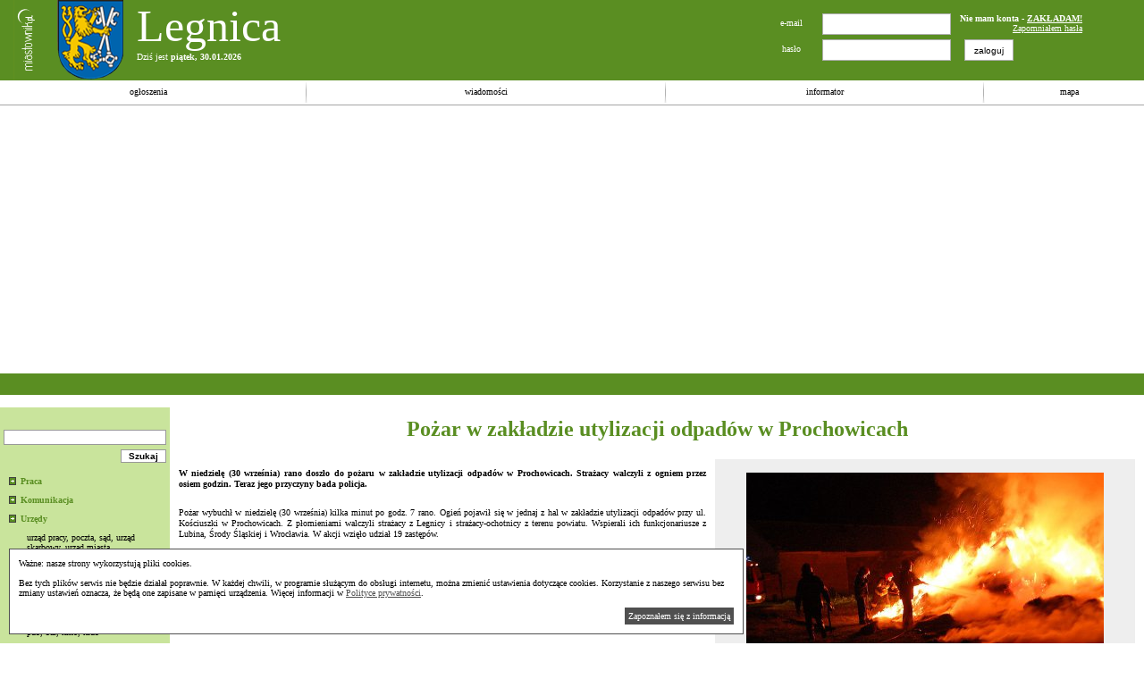

--- FILE ---
content_type: text/html
request_url: http://legnicy.pl/wiadomosc/7158_pozar-w-zakladzie-utylizacji-odpadow-w-prochowicach.html
body_size: 4991
content:
<!DOCTYPE html PUBLIC "-//W3C//DTD XHTML 1.0 Strict//EN" "http://www.w3.org/TR/xhtml1/DTD/xhtml1-strict.dtd">
<html xmlns="http://www.w3.org/1999/xhtml" xml:lang="en" lang="en">
	<head>
		<meta http-equiv="Content-type" content="text/html; charset=utf-8" />
					<title>Pożar w zakładzie utylizacji odpadów w Prochowicach Legnica</title>
            	      <meta name="Description" content="W niedzielę (30 września) rano doszło do pożaru w zakładzie utylizacji odpadów w Prochowicach. Strażacy walczyli z ogniem przez osiem godzin. Teraz jego " />
		      	      <meta name="keywords" content="" />
		      	      <base href="http://legnicy.pl/" />
		      			<link rel="stylesheet" type="text/css" href="/css/legnicy.pl/_main.css" />
					<link rel="stylesheet" type="text/css" href="/css/legnicy.pl/_develop.css" />
					<link rel="stylesheet" type="text/css" href="/css/legnicy.pl/_slimbox/slimbox.css" />
					<link rel="stylesheet" type="text/css" href="/css/legnicy.pl/wiadomosc.css" />
					<link rel="stylesheet" type="text/css" href="/css/legnicy.pl/modul_komentarze.css" />
									<script type="text/javascript" src="/js/_main.js"></script>
      			<script type="text/javascript" src="/js/mootools.js"></script>
      			<script type="text/javascript" src="/js/adnet_allinone_code.js"></script>
      			<script type="text/javascript" src="/js/_slimbox/slimbox.js"></script>
      			<script type="text/javascript" src="/js/_komentarze.js"></script>
            <meta name="Author" content="VGT" />
<script async src="//pagead2.googlesyndication.com/pagead/js/adsbygoogle.js"></script> 
<script> 
    (adsbygoogle = window.adsbygoogle || []).push({ 
          google_ad_client: "ca-pub-9682757275185662", 
          enable_page_level_ads: true 
    }); 
</script>
	  
	  	</head>
<body onload="load();" onunload="GUnload()">
<div id="header">
		<a style="float:left; margin-left:15px;" href="http://www.miastownik.pl">
			<img src="/images//legnicy.pl/miastownik.gif" alt="" />
		</a>
	<div class="header_lewy">
					<img style="float:left; margin-right:15px;" src="/images//legnicy.pl/herb.gif" alt="" />
					<div style="float:left;">
		<h1><a href="/">Legnica</a></h1>
		Dziś jest <b>piątek, 30.01.2026</b>
      </div>
    </div>
	<div class="header_prawy">
		<form class="logowanie_header" method="post" action="http://legnicy.pl/wiadomosc/7158_pozar-w-zakladzie-utylizacji-odpadow-w-prochowicach.html">
	<div>
		<span>e-mail</span>
		<input class="input" type="text" name="sEmail" value="" />
		<p>
			<b>Nie mam konta - <a href="/html/rejestracja.html">ZAKŁADAM!</a></b><br />
			<a href="/html/przypomnij-haslo.html">Zapomniałem hasła</a>
		</p>
	</div>
	<div>
		<span>hasło</span>
		<input class="input" type="password" name="sHaslo" value="" />
		<input class="submit" type="submit" name="sZaloguj" value="zaloguj" />
	</div>
</form>
	</div>
</div> <!-- header -->
<table id="menu">
	<tr>
		<td><a href="/ogloszenia/">ogłoszenia</a></td>
		<td><img src="/images/menu_separator.gif" alt="" /></td>
      <td><a href="/wiadomosci/">wiadomości</a></td>
		<td><img src="/images/menu_separator.gif" alt="" /></td>
		<td><a href="/miejsca/">informator</a></td>
		<td><img src="/images/menu_separator.gif" alt="" /></td>
		<td><a href="/html/plan-miasta.html">mapa</a></td>
         </tr>
</table>
<div class="google_pod_menu">
	 
<script type="text/javascript"><!--
google_ad_client = "pub-9682757275185662";
google_ad_width = 728;
google_ad_height = 15;
google_ad_format = "728x15_0ads_al_s";
google_ad_type = "text_image";
//2007-07-07: gizycka
google_ad_slot = "8266033670";
google_color_border = "<?=substr($_SESSION['aMiasto']['kolor_ciemny'], 1);?>";
google_color_bg = "<?=substr($_SESSION['aMiasto']['kolor_ciemny'], 1);?>";
google_color_link = "FFFFFF";
google_color_text = "FFFFFF";
google_color_url = "FFFFFF";
//-->
</script>
<script type="text/javascript"
src="http://pagead2.googlesyndication.com/pagead/show_ads.js">
</script></div>
<div style="margin:0px auto;width:750px;">
 
</div>
<div class="body">


 
	<div id="sidebar">
		<form class="szukaj" action="/html/szukaj.html" method="post">
	<div>
		<input class="input" type="text" name="sFraza" value="" />
	</div>
	<div>
      <input class="submit" type="submit" name="sSzukajSubmit" value="Szukaj" />
	</div>
</form>		<div class="kategorie">
		<div class="mainlink">
		<img class="kategoria_tick" src="/images/sidebar-tick.gif" alt="" />
		<a class="main" href="/praca/ogloszenia.html">Praca</a>
   </div>
	
	<div class="mainlink">
		<img class="kategoria_tick" src="/images/sidebar-tick.gif" alt="" />
		<a class="main" href="/komunikacja/">Komunikacja</a>
   </div>
	
	<div class="mainlink">
		<img class="kategoria_tick" src="/images/sidebar-tick.gif" alt="" />
		<a class="main" href="/tagi/16_urzedy_popularne.html">Urzędy</a>
   </div>
	<div class="sublinks">
		<a class="sub" href="/branze/237.html">urząd pracy</a>,
		<a class="sub" href="/branze/236.html">poczta</a>,
		<a class="sub" href="/branze/234.html">sąd</a>,
		<a class="sub" href="/branze/238.html">urząd skarbowy</a>,
		<a class="sub" href="/branze/239.html">urząd miasta</a>
		, 		   </div>
	
	<div class="mainlink">
		<img class="kategoria_tick" src="/images/sidebar-tick.gif" alt="" />
		<a class="main" href="/tagi/11_biznes_popularne.html">Biznes</a>
   </div>
	<div class="sublinks">
		<a class="sub" href="/branze/139.html">bank</a>,
		<a class="sub" href="/branze/144.html">kantor</a>,
		<a class="sub" href="/branze/143.html">kancelaria prawna</a>,
		<a class="sub" href="/branze/148.html">ubezpieczenia</a>
						   </div>

	<div class="mainlink">
		<img class="kategoria_tick" src="/images/sidebar-tick.gif" alt="" />
		<a class="main" href="/tagi/1_rozrywka_popularne.html">Rozrywka</a>
   </div>
	<div class="sublinks">
		<a class="sub" href="/branze/8.html">pub</a>,
		<a class="sub" href="/branze/8.html">bar</a>,
		<a class="sub" href="/branze/13.html">kino</a>,
		<a class="sub" href="/branze/14.html">klub</a>
				   </div>
	
	<div class="mainlink">
		<img class="kategoria_tick" src="/images/sidebar-tick.gif" alt="" />
		<a class="main" href="/tagi/4_turystyka_popularne.html">Turystyka</a>
   </div>
	<div class="sublinks">
		<a class="sub" href="/branze/28.html">hotel</a>,
		<a class="sub" href="/branze/30.html">pensjonat</a>,
		<a class="sub" href="/branze/25.html">biuro podróży</a>
				   </div>
	
	<div class="mainlink">
		<img class="kategoria_tick" src="/images/sidebar-tick.gif" alt="" />
		<a class="main" href="/tagi/5_edukacja_popularne.html">Edukacja</a>
   </div>
	<div class="sublinks">
		<a class="sub" href="/branze/185.html">szkoły wyższe</a>,
		<a class="sub" href="/branze/184.html">szkoły podstawowe</a>,
		<a class="sub" href="/branze/178.html">gimnazja</a>,
		<a class="sub" href="/branze/188.html">szkoły średnie</a>
				   </div>
	
	<div class="mainlink">
		<img class="kategoria_tick" src="/images/sidebar-tick.gif" alt="" />
		<a class="main" href="/tagi/7_motoryzacja_popularne.html">Motoryzacja</a>
   </div>
	<div class="sublinks">
		<a class="sub" href="/branze/71.html">komis</a>,
		<a class="sub" href="/branze/75.html">pomoc drogowa</a>,
		<a class="sub" href="/branze/76.html">salon samochodowy</a>,
		<a class="sub" href="/branze/80.html">warsztat</a>
				   </div>
	
	<div class="mainlink">
		<img class="kategoria_tick" src="/images/sidebar-tick.gif" alt="" />
		<a class="main" href="/tagi/3_sport_popularne.html">Sport</a>
   </div>
	<div class="sublinks">
		<a class="sub" href="/branze/164.html">basen</a>,
		<a class="sub" href="/branze/170.html">lodowisko</a>,
		<a class="sub" href="/branze/165.html">jazda konna</a>,
		<a class="sub" href="/branze/176.html">sporty wodne</a>
				   </div>
   <div class="mainlink">
		<img class="kategoria_tick" src="/images/sidebar-tick.gif" alt="" />
		<a class="main" href="/firmy/">Katalog Firm</a>
   </div>
    
</div>


<div class="feeds">
	<a href="/html/feeds.html">
		<img src="/images/feed.png" alt="Feed" />
	</a>
</div>


 
   </div>
	<div id="main">
		<h2>Pożar w zakładzie utylizacji odpadów w Prochowicach</h2>
				<div id="main_sidebar">
			
						<div class="zdjecie">
				<a href="/foto/2018-10/2caa24a74ae98d6b4742ecf0ee434a70_large.jpg" rel="lightbox" title="">
					<img src="/foto/2018-10/2caa24a74ae98d6b4742ecf0ee434a70_medium.jpg" alt="" />
				</a>
				<div class="zdjecie_opis">
									</div>
			</div>
						
			<div class="najnowsze_wiadomosci">
								<strong>Najnowsze wiadomości:</strong>
								<a href="/wiadomosc/7746_smiertelnie-potracil-pieszego-nieznana-tozsamosc-ofiary.html">
					Śmiertelnie potrącił pieszego. Nieznana tożsamość ofiary				</a>
								<a href="/wiadomosc/7662_napadal-i-okradal-mieszkancow-23-latek-trafil-do-aresztu.html">
					Napadał i okradał mieszkańców. 23-latek trafił do aresztu				</a>
								<a href="/wiadomosc/7578_grozil-kasjerce-nozem-i-ukradl-caly-utarg-z-kasy.html">
					Groził kasjerce nożem i ukradł cały utarg z kasy				</a>
								<a href="/wiadomosc/7494_matka-zabila-swoje-dwie-corki-jest-wyrok-sadu.html">
					Matka zabiła swoje dwie córki. Jest wyrok sądu				</a>
								<a href="/wiadomosc/7410_wandal-zniszczyl-pociag-koleje-wyznaczyly-nagrode.html">
					Wandal zniszczył pociąg. Koleje wyznaczyły nagrodę				</a>
											</div>
			
			         <div id="mapka"></div>
			<link href="/static/leaflet/leaflet.css" type="text/css" rel="stylesheet"/>
<link rel="stylesheet" href="/static/leaflet/leaflet-routing-machine.css" />
<script type="text/javascript" src="/static/leaflet/leaflet.js"></script>
<script src="/static/leaflet/leaflet-routing-machine.js"></script>
<script type="text/javascript">
var map;
function loadMap() {
var map=L.map('mapka',{drawControl:true}).setView([51.20707,16.1555],13);
L.tileLayer(
'http://osm.sterta.pl/{z}/{x}/{y}.png'
,{
 attribution: '&copy; <a href="http://osm.org/copyright">OpenStreetMap</a> contributors'
}).addTo(map);
var markers=[
L.marker([51.20707,16.1555]).addTo(map),
]
}
window.onload = function(e) { loadMap(); };
</script>					</div> <!-- main_sidebar -->
		<div id="content">
			<div class="wiadomosc">
				<div id="intertext1">
														<p class="akapit_pierwszy">
               					W niedzielę (30 września) rano doszło do pożaru w zakładzie utylizacji odpadów w Prochowicach. Strażacy walczyli z ogniem przez osiem godzin. Teraz jego przyczyny bada policja.               </p>
            										<p class="akapit">
										               </p>
            										<p class="akapit">
										Pożar wybuchł w niedzielę (30 września) kilka minut po godz. 7 rano. Ogień pojawił się w jednaj z hal w zakładzie utylizacji odpadów przy ul. Kościuszki w Prochowicach. Z płomieniami walczyli strażacy z Legnicy i strażacy-ochotnicy z terenu powiatu. Wspierali ich funkcjonariusze z Lubina, Środy Śląskiej i Wrocławia. W akcji wzięło udział 19 zastępów.               </p>
            										<p class="akapit">
										               </p>
            										<p class="akapit">
										Dzięki szybkim działaniom strażaków, ogień nie rozprzestrzenił się na budynki znajdujące się w pobliżu. Na miejscu specjaliści prowadzili pomiary, które miały wykryć obecność substancji szkodliwych, które na szczęście nie wystąpiły.               </p>
            										<p class="akapit">
										               </p>
            										<p class="akapit">
										Przyczyny pożaru wyjaśniają policjanci. Powołany zostanie także biegły z zakresu pożarnictwa.               </p>
                        </div>
				<script type="text/javascript" charset="iso-8859-2"><!--
var nsix_params = new Object(); 
nsix_params.fcolor = '#3c5';//
nsix_params.adareas = ['intertext1'];//
document.write('<scr'+'ipt type="text/javascript" charset="iso-8859-2"'+' src="http://adsearch.adkontekst.pl/akon/intext_spliter?prid=74&caid=81799&ns='+(new Date()).getTime()+'"'+'></'+'scri'+'pt>');
//--></script>
				<div class="stats">
										<p>
						dodany 2018-10-01 12:09 przez
												<a href="/user/2300.html">MJS</a>
							            </p>
					<p>
						źródło: Własny					</p>
				</div> <!-- stats -->

				<h3>Komentarze:</h3>
				
<div class="brak_komentarzy">
	Nie ma żadnych komentarzy.
</div>

<div class="modul_komentarze_dodaj">
	<a href="/html/dodaj-komentarz/wiadomosc/7158.html">Dodaj komentarz</a>
</div>
				
         </div> <!-- wiadomosc -->
		</div> <!-- content -->
                	</div>
</div> <!-- body -->
<div id="footer">
	<a href="/polityka_prywatnosci.html">Polityka prywatnosci</a> |
	&copy;2026 <a href="http://legnicy.pl">
		Legnica	</a> -
	<a href="/html/regulamin.html">Regulamin</a>
	<a href="/html/kontakt.html">Kontakt</a>
</div>
<script src="http://www.google-analytics.com/urchin.js" type="text/javascript">
</script>
<script type="text/javascript">
_uacct = "UA-179964-15";
urchinTracker();
</script>

 

<!-- <script src="http://pl.engine.xclaimwords.com/script.aspx?partnerid=KGCCOS"  language="javascript" type="text/javascript"></script> --><div id="cookieWrap" style="position:fixed;max-width:800px;width:90%;left:0;bottom:0px;background:#ffffff;border:1px solid #505050;margin:10px;padding:10px;z-index:99999999;color:#000000;" >
Ważne: nasze strony wykorzystują pliki cookies.<br/>
<br/>
Bez tych plików serwis nie będzie działał poprawnie. W każdej chwili, w programie służącym do obsługi internetu, można zmienić ustawienia dotyczące cookies. Korzystanie z naszego serwisu bez zmiany ustawień oznacza, że będą one zapisane w pamięci urządzenia. Więcej informacji w <a href="http://sterta.pl/polityka_prywatnosci.html" target="_blank" style="color:#505050;">Polityce prywatności</a>.
<br/>
<br/>
<span onclick="closeCookieWrap();" style="display:block;float:right;background-color:#505050;color:#ffffff;cursor:pointer;padding:4px;">Zapoznałem się z informacją</span>
</div>
<script type="text/javascript">
function setCookie(c_name,value,exdays)
{
var exdate=new Date();
exdate.setDate(exdate.getDate() + exdays);
var c_value=escape(value) + ((exdays==null) ? "" : "; expires="+exdate.toUTCString());
document.cookie=c_name + "=" + c_value;
}
function getCookie(c_name)
{
var i,x,y,ARRcookies=document.cookie.split(";");
for (i=0;i<ARRcookies.length;i++)
{
  x=ARRcookies[i].substr(0,ARRcookies[i].indexOf("="));
  y=ARRcookies[i].substr(ARRcookies[i].indexOf("=")+1);
  x=x.replace(/^\s+|\s+$/g,"");
  if (x==c_name)
    {
    return unescape(y);
    }
  }
}
var cook = getCookie('cookies-accepted');
if (cook){
 document.getElementById('cookieWrap').style.display="none";
}
function closeCookieWrap(){
 document.getElementById('cookieWrap').style.display="none";
}
setCookie('cookies-accepted','true',356);
</script></body>
</html>

--- FILE ---
content_type: text/html; charset=utf-8
request_url: https://www.google.com/recaptcha/api2/aframe
body_size: 267
content:
<!DOCTYPE HTML><html><head><meta http-equiv="content-type" content="text/html; charset=UTF-8"></head><body><script nonce="TlaKTVqZj1yTky6Lorvd6g">/** Anti-fraud and anti-abuse applications only. See google.com/recaptcha */ try{var clients={'sodar':'https://pagead2.googlesyndication.com/pagead/sodar?'};window.addEventListener("message",function(a){try{if(a.source===window.parent){var b=JSON.parse(a.data);var c=clients[b['id']];if(c){var d=document.createElement('img');d.src=c+b['params']+'&rc='+(localStorage.getItem("rc::a")?sessionStorage.getItem("rc::b"):"");window.document.body.appendChild(d);sessionStorage.setItem("rc::e",parseInt(sessionStorage.getItem("rc::e")||0)+1);localStorage.setItem("rc::h",'1769785839142');}}}catch(b){}});window.parent.postMessage("_grecaptcha_ready", "*");}catch(b){}</script></body></html>

--- FILE ---
content_type: text/css
request_url: http://legnicy.pl/css/legnicy.pl/_main.css
body_size: 1242
content:
html, body, div, p,
h1, h2, h3, h4, h5, h6,
form, input, select, textarea,
img, pre, object, hr, a
table, tr, th, td{
margin:0px;
padding:0px;
border:0px;
}

html,body{
font-family:Verdana;
font-size:10px;
}

h1{
font-family:Impact;
font-size:50px;
font-weight:normal;
}
h1 a{
color:#FFF;
text-decoration:none;
}
h2{
font-family:Impact;
text-align:center;
padding:10px 0px 20px;
font-size:24px;
color:#5A8E22;
}
h3{
font-family:Impact;
text-align:center;
padding:10px 0px;
font-size:19px;
color:#5A8E22;
}

#header{
height:90px;
background-color:#5A8E22;
color:#FFF;
}
div.header_lewy{
float:left;
margin-left:15px;
}
div.header_prawy{
width:400px;
float:right;
text-align:right;
margin-right:30px;
margin-top:10px;
}

#menu{
width:100%;
border-collapse: collapse;
background-color:#FFF;
}
#menu td{
text-align:center;
border:solid #A6A6A6;
border-width:0px 0px 1px;
}
#menu a{
display:block;
height:20px;
margin-top:5px;
color:#000;
text-decoration:none;
}
#menu a:hover{
color:#5A8E22;
text-decoration:underline;
background-image:url('/images/menu_item_bg.gif');
background-repeat:no-repeat;
background-position: center 15px;
}

div.google_pod_menu{
background-color:#5A8E22;
padding-top:4px;
height:20px;
}

#sidebar{
width:190px;
float:left;
background-color:#C9E49C;
padding-top:15px;
margin-top:14px;
}

#main{
margin-left:200px;
margin-right:10px;
padding-top:15px;
}
#main_sidebar{
width:470px;
float:right;
padding:0px 0px 0px 10px;
}

#main a{
color:#5A8E22;
font-weight:bold;
text-decoration:none;
}
#main a:hover{
text-decoration:underline;
}

#content{
margin-right:480px;
}

#footer{
clear:both;
padding:5px 0px;
background-color:#5A8E22;
color:#FFF;
font-weight:bold;
text-align:center;
}
#footer a{
color:#FFF;
text-decoration:none;
}
#footer a:hover{
text-decoration:underline;
}


/* szukaj */
form.szukaj{
font-size:10px;
padding:10px 0px;
}
form.szukaj div{
width:182px;
margin:0px auto 5px;
}
form.szukaj input.input{
border:solid 1px #999;
width:180px;
}
form.szukaj select{
font-size:inherit;
border:solid 1px #999;
display:block;
}
form.szukaj input.submit{
float:right;
border:solid 1px #999;
font-size:inherit;
font-weight:bold;
padding:1px 8px;
background-color:#FFF;
cursor:pointer;
display:block;
}

/* kategorie */
div.kategorie{
padding:10px;
}
div.kategorie div.mainlink{
padding:10px 0px 0px;
}
div.kategorie div.mainlink img{
margin:1px 5px 0px 0px;
float:left;
background-color:#5A8E22;
}
div.kategorie .main{
display:block;
color:#5A8E22;
font-weight:bold;
text-decoration:none;
}
div.kategorie a.main:hover{
text-decoration:underline;
}
div.kategorie div.sublinks{
padding:10px 0px 0px 20px;
}
div.kategorie a.sub, div.sublinks a{
color:#000;
text-decoration:none;
}
div.kategorie a.sub:hover, div.sublinks a:hover{
text-decoration:underline;
}

/* rss */
div.feeds{
padding:20px 10px;
}

/* formularz logowania */
form.logowanie_header div{
clear:both;
padding:5px 0px;
}
form.logowanie_header span{
padding-top:5px;
display:block;
width:70px;
text-align:center;
float:left;
}
form.logowanie_header p{
padding-left:10px;
float:left;
}
form.logowanie_header a{
color:#FFF;
text-decoration:underline;
}
form.logowanie_header input.input{
border:solid 1px #AFAFAF;
width:142px;
height:22px;
display:block;
float:left;
}
form.logowanie_header input.submit{
border:solid 1px #AFAFAF;
height:24px;
display:block;
float:left;
font-size:10px;
padding:0px 10px;
background-color:#FFF;
margin-left:15px;
}
div.zalogowany p{
padding-bottom:5px;
}
div.zalogowany a{
color:#FFF;
padding:0px 10px;
font-weight:bold;
text-decoration:none;
}
div.zalogowany a:hover{
text-decoration:underline;
}

/* mapa dymek */
div.map_dymek{
width:300px;
}

/* wbudowane komunikaty frameworka*/
div.fw_msg_info, div.fw_msg_error, div.fw_msg_ok{
margin:4px 10px;
text-align:center;
border:solid 2px;
}
div.fw_msg_info strong, div.fw_msg_error strong, div.fw_msg_ok strong{
display:block;
padding:3px 0px;
color:#FFF;
}
div.fw_msg_tresc{
padding:10px;
}
div.fw_msg_info{
border-color:#4444FF;
}
div.fw_msg_info strong{
background-color:#4444FF;
}
div.fw_msg_error{
border-color:#FF0000;
}
div.fw_msg_error strong{
background-color:#FF0000;
}
div.fw_msg_ok{
border-color:#009900;
}
div.fw_msg_ok strong{
background-color:#009900;
}

/* uniwersalne klasy */
.left{
text-align:left;
}
.center{
text-align:center;
}
.right{
text-align:right;
}
.cb{
clear:both;
}


--- FILE ---
content_type: text/css
request_url: http://legnicy.pl/css/legnicy.pl/_develop.css
body_size: 278
content:
#develop{
margin:0px 5px 0px;
padding:5px;
background-color:#EEE;
}

span.develop_hide{
font-size:11px;
font-weight:bold;
float:right;
cursor:pointer;
color:#000;
}
span.develop_hide:hover{
color:#F00;
}

pre.develop_array{
font-size:10px;
font-family:Verdana;
margin-bottom:5px;
color:#000;
background-color:#EEE;
}
pre.develop_array strong{
margin-right:10px;
}

div.develop_queries{
font-size:10px;
font-family:Verdana;
color:#000;
background-color:#EEE;
}
div.develop_queries div{
color:#000;
background-color:#EEE;
}
div.develop_queries strong{
color:#F00;
}

div.develop_dane{
text-align:center;
font-size:12px;
}


--- FILE ---
content_type: text/css
request_url: http://legnicy.pl/css/legnicy.pl/wiadomosc.css
body_size: 331
content:
#mapka{
height:400px;
}


div.wiadomosc{
padding:10px 0px;
text-align:justify;
line-height: 12px;
}
div.wiadomosc p.akapit_pierwszy{
font-weight:bold;
margin-bottom:10px;
}
div.wiadomosc p.akapit{
padding:0px 0px 10px;
}
div.wiadomosc div.stats{
text-align:right;
margin-right:50px;
margin-top:30px;
}
#main_sidebar div.zdjecie{
text-align:center;
background-color:#EEEEEE;
padding:15px 0px;
}
#main_sidebar div.zdjecie div.zdjecie_opis{
width:400px;
margin:0px auto;
text-align:right;
}

div.najnowsze_wiadomosci{
padding:5px 5px;
margin:10px 0px;
background-color:#C9E49C;
}
div.najnowsze_wiadomosci strong{
display:block;
text-align:center;
font-size:16px;
}
div.najnowsze_wiadomosci a{
display:block;
}


--- FILE ---
content_type: text/css
request_url: http://legnicy.pl/css/legnicy.pl/modul_komentarze.css
body_size: 535
content:
div.modul_komentarze table{
width:100%;
border-collapse: collapse;
}
div.modul_komentarze table.komentarz_parzysty{
background-color:#C9E49C;
}

div.modul_komentarze td{
border:solid 0px #000;
}

div.modul_komentarze td.nick{
font-weight:bold;
padding-left:30px;
padding-top:10px;
}
div.modul_komentarze td.img{
text-align:center;
width:30px;
vertical-align:top;
padding-top:3px;
}
div.modul_komentarze td.data{
width:75px;
padding-bottom:10px;
vertical-align:top;
}
div.modul_komentarze td.komentarz{
padding-top:5px;
padding-bottom:10px;
background-repeat: repeat-y;
padding-left:20px;
}
div.modul_komentarze table.komentarz_parzysty td.komentarz{
border-left:solid 1px #FFF;
}
div.modul_komentarze table.komentarz_nieparzysty td.komentarz{
border-left:solid 1px #F5F5F5;
}
div.modul_komentarze td.komentarz img.separator{
height:100%;
}

div.modul_komentarze p.usun_komentarz{
}
div.modul_komentarze p.usun_komentarz span{
padding:2px 5px;
margin:10px 0px 0px;
font-weight:bold;
cursor:pointer;
color:#C9E49C;
background-color:#5A8E22;
text-decoration:none;
}
div.modul_komentarze p.usun_komentarz span:hover{
text-decoration:underline;
}

div.brak_komentarzy{
text-align:center;
padding:20px 0px;
font-weight:bold;
}

div.modul_komentarze_dodaj{
padding-top:10px;
text-align:right;
}


/* previous / next */
div.modul_komentarze_previous_next{
text-align:center;
}
div.modul_komentarze_previous_next a, div.modul_komentarze_previous_next span{
margin:5px 20px 0px;
}


form.usun_komentarze td.usun_komentarze{
width:20px;
text-align:center;
}
form.usun_komentarze input.submit{
margin:5px 0px;
padding:2px 10px;
color:#FFF;
background-color:#5A8E22;
font-weight:bold;
cursor:pointer;
}


--- FILE ---
content_type: application/javascript
request_url: http://legnicy.pl/js/_komentarze.js
body_size: 355
content:
function usunKomentarz(iIdKomentarz)
	{
	new Ajax('/ajax/usun-komentarz/' + iIdKomentarz, {
		method: 'get',
		onRequest: function() {
			},
		onComplete: function(request) {
			usunKomentarzTrue(request, iIdKomentarz);
			},
		onFailure: function() {
			usunKomentarzFalse();
			}
		}).request();
	}
function usunKomentarzTrue(sRequest, iIdKomentarz)
	{
	if (sRequest == 'ok')
		{
		document.getElementById('komentarz_top_' + iIdKomentarz).style.display = 'none';
		document.getElementById('komentarz_bottom_' + iIdKomentarz).style.display = 'none';
		alert('Komentarz pomyślnie usunięty');
      }
	else
		usunKomentarzFalse();
	}
function usunKomentarzFalse()
	{
	alert("Wystąpił błąd podczas próby usunięcia komentarza.");
	}

--- FILE ---
content_type: application/javascript
request_url: http://legnicy.pl/js/_main.js
body_size: 1296
content:
//
// Copyright (c) 2007, Tomek Gubala (http://www.vgtworld.pl, vgt@pro.wp.pl)
// Copying forbidden without permission of the author. / Kopiowanie bez zgody autora zabronione.
//
/**
*
*
*@author VGT
*@copyright Copyright (c) 2007, Tomek Gubala (http://www.vgtworld.pl, vgt@pro.wp.pl)
*@package Framework
*@version 7.8.11
*/
/**
* funkcja ukrywa / wyswietla element o danym id
*
*@param String id elementu do ukrycia / wyswietlenia
*@since 1.1
*@return Boolean
*/
function hideToggle(sId)
	{
	var element = document.getElementById(sId);
	if (element != null)
		{
		if (element.style.display != '')
			element.style.display = '';
		else
			element.style.display = 'none';
		return true;
		}
	else
		return false;
	}
function ajaxLoading(iStatus)
	{
	switch (iStatus)
		{
		case 1:
			iPrzesuniecie = document.documentElement.scrollTop | document.body.scrollTop;
			if (document.all)
				iWys = document.body.clientHeight;
			else
				iWys = document.documentElement.clientHeight;
			iWspX = Math.round((document.body.clientWidth - 100) / 2);;
			iWspY = Math.round((iWys / 2) + iPrzesuniecie );
			var oKomunikatDiv = document.createElement("div");
			oKomunikatDiv.style.backgroundColor = "#FFFFFF";
			oKomunikatDiv.style.border = "solid 2px #000";
			oKomunikatDiv.style.position = "absolute";
			oKomunikatDiv.style.textAlign = "center";
			oKomunikatDiv.style.fontWeight = "bold";
			oKomunikatDiv.style.fontSize = "10px";
			oKomunikatDiv.style.width = "100px";
			oKomunikatDiv.style.height = "100px";
			oKomunikatDiv.style.left = iWspX + "px";
			oKomunikatDiv.style.top = iWspY + "px";
			oKomunikatDiv.id = "ajax_loading";
			var oKomunikatImg = document.createElement("img");
			oKomunikatImg.src = "/images/loading.gif";
			oKomunikatImg.style.display = "block";
			oKomunikatImg.style.margin = "25px auto";
			oKomunikatDiv.appendChild(oKomunikatImg);
			oKomunikatDiv.appendChild(document.createTextNode("Proszę czekać"));
			document.body.appendChild(oKomunikatDiv);
			break;
		case 0:
			if (document.getElementById('ajax_loading') != null)
				{
				el = document.getElementById('ajax_loading');
				el.parentNode.removeChild(el);
				}
			break;
		}
	}
/**
* funkcja sprawdza, czy zawartosc pola formularza nie przekracza okreslonej dlugosci
* jesli tak - skraca wprowadzony tekst
*
* funkcja zwraca ilosc dostepnych znakow, ktore mozna jeszcze wpisac
*
*@return Integer
*@param String id pola, ktorego zawartosc jest sprawdzana
*@param Integer maksymalna dozwolona dlugosc tekstu w polu formularza
*/
function formFieldMaxLength(sIdElement, iMaxDlugosc)
	{
	var rElement = document.getElementById(sIdElement);
	if (rElement != null)
		{
		if (rElement.value.length > iMaxDlugosc)
			{
			rElement.value = rElement.value.substring(0, iMaxDlugosc);
			return 0;
			}
		else
			{
			return iMaxDlugosc - rElement.value.length;
			}
		}
	else
		return iMaxDlugosc;
	}
/**
* funkcja sprwdza ilosc pozostalych znakow do wprowadzenia w polu sIdFormField za pomoca funkcji formFieldMaxLength()
*  zapisuje ja w poli sIdLiniczk
*
*@return void
*@param String id elementu licznika
*@param String id pola, ktorego zawartosc jest sprawdzana
*@param String maksymalna dozwolona dlugosc tekstu w polu formularza
*/
function formLicznik(sIdLicznik, sIdFormField, iMaxDlugosc)
	{
	var rElement = document.getElementById(sIdLicznik);
	var iZnakowDoWpisania = formFieldMaxLength(sIdFormField, iMaxDlugosc);
	if (rElement != null)
		rElement.value = iZnakowDoWpisania;
	}